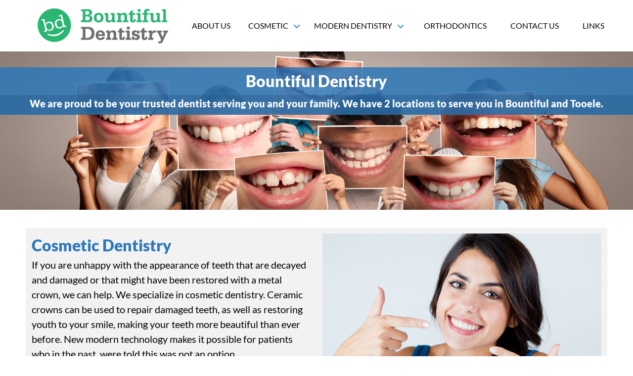

--- FILE ---
content_type: text/html; charset=utf-8
request_url: https://www.bountifuldentistry.com/
body_size: 3313
content:
<!DOCTYPE html>
<html>
<head>
<title>
Family &amp; Cosmetic Dentistry, Implants, and Orthodontic Office serving Salt Lake, Davis, Tooele County and Surrounding Areas | Bountiful Dentistry
</title>
<meta content='Welcome to Bountiful Dentistry! Our state of the art dental office provides the latest cosmetic and general dental care. ' name='description'>
<meta charset='utf-8'>
<meta content='width=device-width, initial-scale=1' name='viewport'>
<link href='/favicon.ico' rel='shortcut icon' type='image/x-icon'>
<link href='/apple-touch-icon.png' rel='apple-touch-icon'>
<link href='/apple-touch-icon-57x57.png' rel='apple-touch-icon' sizes='57x57'>
<link href='/apple-touch-icon-72x72.png' rel='apple-touch-icon' sizes='72x72'>
<link href='/apple-touch-icon-76x76.png' rel='apple-touch-icon' sizes='76x76'>
<link href='/apple-touch-icon-114x114.png' rel='apple-touch-icon' sizes='114x114'>
<link href='/apple-touch-icon-120x120.png' rel='apple-touch-icon' sizes='120x120'>
<link href='/apple-touch-icon-144x144.png' rel='apple-touch-icon' sizes='144x144'>
<link href='/apple-touch-icon-152x152.png' rel='apple-touch-icon' sizes='152x152'>
<link href='/apple-touch-icon-180x180.png' rel='apple-touch-icon' sizes='180x180'>

<meta name="csrf-param" content="authenticity_token" />
<meta name="csrf-token" content="LwPluQZzx5tGYsOHtF1slweyI5nvTVUQUIwP/LOIHKw6fzY0oVLNrxr21dSZHiO9XhZQpQpC6NXhLGE4w6wPnQ==" />

<link rel="stylesheet" media="all" href="/assets/application-ae29c55d15cc3032a9c304a704b89260f4e9a363158679aec785980cf755e1f5.css" data-turbolinks-track="reload" />
<script src="/packs/js/application-95e533b60a097107aff4.js" data-turbolinks-track="reload"></script>
</head>
<body>
<section class='hero is-white'>
<div class='hero-head'>
<nav class='navbar'>
<div class='container'>
<div class='navbar-brand'>
<div class='navbar-item'>
<a class="navbar-item" href="/"><img class="navbar-logo" src="/assets/utah-family-dental/bountiful_current-1ef65df6af9079c29aa70c6d330c71f1a60471cbb734b1d840c9f109c98c37bb.png" /></a>
</div>
<span class='navbar-burger burger margin-top-10' data-target='NavigationLinks'>
<span></span>
<span></span>
<span></span>
</span>
</div>
<div class='navbar-menu'>
<div class='navbar-end'>
<div class='navbar-start'>
<div class='navbar-item'>
<a class="navbar-item is-uppercase has-text-black " href="/about-us"><span><span class="translation_missing" title="translation missing: en.about_us">About Us</span></span></a>
</div>
<div class='navbar-item has-dropdown is-hoverable is-vertical'>
<div class='navbar-link has-text-black is-uppercase'>
COSMETIC
<div class='navbar-dropdown'>
<div class='navbar-item'>
<a class="navbar-item is-uppercase has-text-black " href="/ceramic"><span><span class="translation_missing" title="translation missing: en.ceramic_crowns">Ceramic Crowns</span></span></a>
</div>
<div class='navbar-item'>
<a class="navbar-item is-uppercase has-text-black " href="/natural-tooth"><span><span class="translation_missing" title="translation missing: en.natural_tooth_colored_fillings">Natural Tooth Colored Fillings</span></span></a>
</div>
<div class='navbar-item'>
<a class="navbar-item is-uppercase has-text-black " href="/porcelain"><span><span class="translation_missing" title="translation missing: en.porcelain_veneers">Porcelain Veneers</span></span></a>
</div>
<div class='navbar-item'>
<a class="navbar-item is-uppercase has-text-black " href="/dental-implants"><span><span class="translation_missing" title="translation missing: en.dental_implants">Dental Implants</span></span></a>
</div>
</div>
</div>
</div>
<div class='navbar-item has-dropdown is-hoverable'>
<div class='navbar-link has-text-black is-uppercase'>
MODERN DENTISTRY
<div class='navbar-dropdown'>
<div class='navbar-item'>
<a class="navbar-item is-uppercase has-text-black " href="/general"><span><span class="translation_missing" title="translation missing: en.general">General</span></span></a>
</div>
<div class='navbar-item'>
<a class="navbar-item is-uppercase has-text-black " href="/sedation"><span><span class="translation_missing" title="translation missing: en.sedation">Sedation</span></span></a>
</div>
</div>
</div>
</div>
<div class='navbar-item'>
<a class="navbar-item is-uppercase has-text-black " href="/ortho"><span><span class="translation_missing" title="translation missing: en.orthodontics">Orthodontics</span></span></a>
</div>
<div class='navbar-item'>
<a class="navbar-item is-uppercase has-text-black " href="/contact-us"><span><span class="translation_missing" title="translation missing: en.contact_us">Contact Us</span></span></a>
</div>
<div class='navbar-item'>
<a class="navbar-item is-uppercase has-text-black " href="#links"><span>Links</span></a>
</div>
</div>
</div>
</div>
</div>
</nav>
</div>
<div class='navbar-menu has-background-primary' id='NavigationLinks'>
<div class='navbar-item has-dropdown is-hoverable is-hidden-desktop'>
<div class='navbar-dropdown'>
<a class="navbar-item is-uppercase has-text-black " href="/about-us"><span><span class="translation_missing" title="translation missing: en.about_us">About Us</span></span></a>
<a class="navbar-item is-uppercase has-text-black " href="/ceramic"><span><span class="translation_missing" title="translation missing: en.ceramic_crowns">Ceramic Crowns</span></span></a>
<a class="navbar-item is-uppercase has-text-black " href="/natural-tooth"><span><span class="translation_missing" title="translation missing: en.natural_tooth_colored_fillings">Natural Tooth Colored Fillings</span></span></a>
<a class="navbar-item is-uppercase has-text-black " href="/porcelain"><span><span class="translation_missing" title="translation missing: en.porcelain_veneers">Porcelain Veneers</span></span></a>
<a class="navbar-item is-uppercase has-text-black " href="/dental-implants"><span><span class="translation_missing" title="translation missing: en.dental_implants">Dental Implants</span></span></a>
<a class="navbar-item is-uppercase has-text-black " href="/general"><span><span class="translation_missing" title="translation missing: en.general">General</span></span></a>
<a class="navbar-item is-uppercase has-text-black " href="/sedation"><span><span class="translation_missing" title="translation missing: en.sedation">Sedation</span></span></a>
<a class="navbar-item is-uppercase has-text-black " href="/ortho"><span><span class="translation_missing" title="translation missing: en.orthodontics">Orthodontics</span></span></a>
<a class="navbar-item is-uppercase has-text-black " href="/contact-us"><span><span class="translation_missing" title="translation missing: en.contact_us">Contact Us</span></span></a>
<a class="navbar-item is-uppercase has-text-black " href="#links"><span>Links</span></a>
</div>
</div>
</div>
</section>

<div class='has-bg-img home'>
<h1 class='title'>Bountiful Dentistry</h1>
<h2 class='subtitle white pad-bottom-10'>
We are proud to be your trusted dentist serving you and your family. We have 2 locations to serve you in Bountiful and Tooele.
</h2>
</div>
<section class='section'>
<div class='container'>
<div class='columns has-background-light'>
<div class='column'>
<h2 class='is-size-3 has-text-info'>Cosmetic Dentistry</h2>
<p class='is-size-5'>If you are unhappy with the appearance of teeth that are decayed and damaged or that might have been restored with a metal crown, we can help. We specialize in cosmetic dentistry. Ceramic crowns can be used to repair damaged teeth, as well as restoring youth to your smile, making your teeth more beautiful than ever before. New modern technology makes it possible for patients who in the past, were told this was not an option.</p>
</div>
<div class='column'>
<figure class='image is-16by9'>
<img src="/assets/global/Crowns1-882cae32abd0003982406afcdf08280fd65a5e4e2a02e20c9e062bd624a0d3b9.jpg" />
</figure>
</div>
</div>
</div>
</section>
<section class='section'>
<div class='container'>
<div class='columns'>
<div class='column'>
<figure class='image is-16by9'>
<img src="/assets/global/ToothFractureed-6c58df019541fcdc6aca0553a67fda636ff71f21f5c5287d33619c617bfcdf0c.jpg" />
</figure>
</div>
<div class='column'>
<h2 class='is-size-3 has-text-info'>Dental Implants</h2>
<p class='is-size-5'>Dental implants are an excellent way to replace your missing teeth. Dental implants are strong, esthetic, and the most functional replacement for missing teeth. You will enjoy all your favorite foods, and they won’t interfere with your speech. Learn more about dental implants and what they can do for you!</p>
</div>
</div>
</div>
</section>
<section class='section'>
<div class='container'>
<div class='columns has-background-light'>
<div class='column'>
<h2 class='is-size-3 has-text-info'>Orthodontics</h2>
<p class='is-size-5 block'>We offer metal brackets, clear braces, and Invisalign. We do it all, and we do it well. By the way, we can probably save you some money</p>
<p class='is-size-5 block'>Traditional Metal Braces are the most cost effective way to get that perfect smile. Bountiful Dentistry strives to offer easy, convenient treatments for your teen or yourself. Schedule a free consultation to start getting the perfect smile.</p>
</div>
<div class='column'>
<figure class='image is-16by9'>
<img src="/assets/global/Braces-6874b885dacf22990309844cc20399565749fff32cb5555685696437fb11d1e5.jpg" />
</figure>
</div>
</div>
</div>
</section>
<div class='title has-text-centered'>
We have 2 offices to serve you
</div>
<div class='container margin-bottom-20'>
<div class='columns'>
<div class='column'>
<div class='card'>
<a target="_blank" href="https://www.bountifuldentistry.com"><div class='card-image'>
<figure class='image is-4by3'>
<img src="/assets/global/bountiful_office1-d42286841af727f216db33014e4357049777927d326b79cb431a2c40a997ed60.jpg" />
</figure>
</div>
</a><div class='card-content'>
<a target="_blank" href="https://www.bountifuldentistry.com"><div class='media margin-bottom-10'>
<div class='media-left'>
<figure class='image is-64x64'>
<img src="/assets/utah-family-dental/bountiful_current_square-0248206d7c0ed9408cd3efd18cedb5ee979cc8d102d852e774acab484c23148f.png" />
</figure>
</div>
<div class='media-content'>
<p class='title is-4'>Bountiful Dentistry</p>
<p class='subtitle is-6'>Bountiful, UT</p>
</div>
</div>
</a></div>
</div>

</div>
<div class='column'>
<div class='card'>
<a target="_blank" href="https://www.littlemountaindental.com"><div class='card-image'>
<figure class='image is-4by3'>
<img src="/assets/global/tooele_office1-77089d780751ad3ba50d09dce31377da7bc4e94ad79bc6fa3ea60467c2cd121c.jpg" />
</figure>
</div>
</a><div class='card-content'>
<a target="_blank" href="https://www.littlemountaindental.com"><div class='media margin-bottom-10'>
<div class='media-left'>
<figure class='image is-64x64'>
<img src="/assets/utah-family-dental/tooele_current_square-91dadabeac2b6b23643a354e8e67d6102697c460a75116d1c339b2a55a1aff04.png" />
</figure>
</div>
<div class='media-content'>
<p class='title is-4'>Little Mountain Dental</p>
<p class='subtitle is-6'>Tooele, UT</p>
</div>
</div>
</a></div>
</div>

</div>
</div>
</div>

<div class='footer has-background-primary has-text-white'>
<div class='columns'>
<div class='column'>
<a href="/"><img class="logo-footer" src="/assets/utah-family-dental/bountiful_current_square-0248206d7c0ed9408cd3efd18cedb5ee979cc8d102d852e774acab484c23148f.png" /></a>
</div>
<div class='column'>
<h1 class='is-size-4'>
Office Hours
</h1>
<ul>
<li>Monday 8am - 5pm</li>
<li>Tuesday 8am - 5pm</li>
<li>Wednesday 8am - 5pm</li>
<li>Thursday 8am - 5pm</li>
<li>Friday 8am - 5pm</li>
<li>Saturday Closed</li>
<li>Sunday Closed</li>
</ul>
<p>
<small>*Typical office hours; may vary by location.</small>
</p>
</div>
<div class='column'>
<h2 class='is-size-4' id='links'>Links</h2>
<ul>
<li>
<a class="has-text-white" href="/privacy-policy">Privacy Policy</a>
</li>
<li>
<a class="has-text-white" href="/terms">Terms &amp; Conditions</a>
</li>
<li>
<a class="has-text-white" href="/delta-dental">Delta Dental Notice</a>
</li>
<li>
</li>
<li>
</li>
</ul>
</div>
<div class='column'>
<h1 class='is-size-4'>Contact Us</h1>
<ul>
<li>
<a class="has-text-white" href="/contact-us">Contact Us
</a></li>
</ul>
</div>
</div>
<div class='has-text-centered'>
&copy; 2026 Bountiful Dentistry. All Rights Reserved.
</div>
</div>

</body>
</html>
